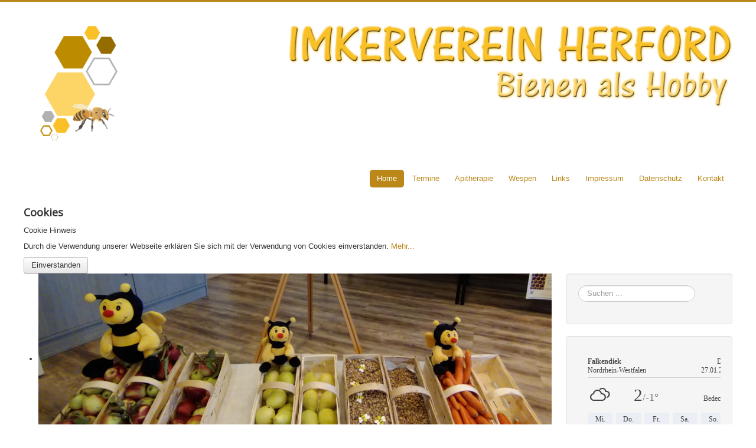

--- FILE ---
content_type: text/html; charset=utf-8
request_url: https://imkervereinherford.de/index.php/de/31-termine/130-tag-der-offenen-t%C3%BCr-in-der-apitherapie-imkerei-m%C3%B6ckel-am-18-05-2024
body_size: 8565
content:
<!DOCTYPE html>
<html lang="de-de" dir="ltr">
<head>
	<meta name="viewport" content="width=device-width, initial-scale=1.0" />
	<meta charset="utf-8" />
	<base href="https://imkervereinherford.de/index.php/de/31-termine/130-tag-der-offenen-t%C3%BCr-in-der-apitherapie-imkerei-m%C3%B6ckel-am-18-05-2024" />
	<meta name="keywords" content="Api Therapie, Imker, Imkerei, Bienen, Bienenprodukte, Propolis, Bienenstockluft" />
	<meta name="author" content="Rainer Rockstroh" />
	<meta name="robots" content="index, follow" />
	<meta name="description" content="Tag der offenen Tür in der Apitherapie-Imkerei Johannes und Gisela Möckel am 18.05.2024" />
	<meta name="generator" content="Joomla! - Open Source Content Management" />
	<title>Tag der offenen Tür in der Apitherapie-Imkerei Möckel am 18.05.2024 - Imkerverein Herford - Bienen als Hobby</title>
	<link href="/templates/protostar/favicon.ico" rel="shortcut icon" type="image/vnd.microsoft.icon" />
	<link href="https://imkervereinherford.de/index.php/de/component/search/?Itemid=101&amp;catid=31&amp;id=130&amp;format=opensearch" rel="search" title="Suchen Imkerverein Herford - Bienen als Hobby" type="application/opensearchdescription+xml" />
	<link href="/templates/protostar/css/template.css?c649d012a166b08f8b6e192f7a08b1dc" rel="stylesheet" />
	<link href="https://fonts.googleapis.com/css?family=Open+Sans" rel="stylesheet" />
	<link href="/modules/mod_vvisit_counter/mvc.css" rel="stylesheet" />
	<link href="https://imkervereinherford.de/modules/mod_je_slicebox3d/css/slicebox.css" rel="stylesheet" />
	<link href="http://fonts.googleapis.com/css?family=Open+Sans+Condensed:150" rel="stylesheet" />
	<link href="/modules/mod_jbcookies/assets/css/jbcookies.css?c649d012a166b08f8b6e192f7a08b1dc" rel="stylesheet" />
	<link href="/media/system/css/modal.css?c649d012a166b08f8b6e192f7a08b1dc" rel="stylesheet" />
	<style>

	h1, h2, h3, h4, h5, h6, .site-title {
		font-family: 'Open Sans', sans-serif;
	}
	body.site {
		border-top: 3px solid #ba8718;
		background-color: #f4f6f7;
	}
	a {
		color: #ba8718;
	}
	.nav-list > .active > a,
	.nav-list > .active > a:hover,
	.dropdown-menu li > a:hover,
	.dropdown-menu .active > a,
	.dropdown-menu .active > a:hover,
	.nav-pills > .active > a,
	.nav-pills > .active > a:hover,
	.btn-primary {
		background: #ba8718;
	}div.mod_search93 input[type="search"]{ width:auto; }
.sb-description {color:#FFFFFF; background: rgba(85,85,85,0.6);border-left: 4px solid rgba(85,85,85,0.7); }
.sb-slider li.sb-current .sb-description:hover {background: rgba(85,85,85, 0.8);}
.sb-description{font-size: 20px; font-family: 'Open Sans Condensed', Arial, sans-serif;}
.sb-description a {color:#00BAFF;}
.sb-description a:hover {color:#FFFFFF;}
.nav-dots span {background:#EEEEEE;}
.nav-dots span.nav-dot-current { background:#E95846;}

	</style>
	<script type="application/json" class="joomla-script-options new">{"csrf.token":"d5df852abe1b875c549fe434fa560352","system.paths":{"root":"","base":""}}</script>
	<script src="/media/jui/js/jquery.min.js?c649d012a166b08f8b6e192f7a08b1dc"></script>
	<script src="/media/jui/js/jquery-noconflict.js?c649d012a166b08f8b6e192f7a08b1dc"></script>
	<script src="/media/jui/js/jquery-migrate.min.js?c649d012a166b08f8b6e192f7a08b1dc"></script>
	<script src="/media/system/js/caption.js?c649d012a166b08f8b6e192f7a08b1dc"></script>
	<script src="/media/jui/js/bootstrap.min.js?c649d012a166b08f8b6e192f7a08b1dc"></script>
	<script src="/templates/protostar/js/template.js?c649d012a166b08f8b6e192f7a08b1dc"></script>
	<!--[if lt IE 9]><script src="/media/jui/js/html5.js?c649d012a166b08f8b6e192f7a08b1dc"></script><![endif]-->
	<!--[if lt IE 9]><script src="/media/system/js/html5fallback.js?c649d012a166b08f8b6e192f7a08b1dc"></script><![endif]-->
	<script src="/media/com_wrapper/js/iframe-height.min.js?c649d012a166b08f8b6e192f7a08b1dc"></script>
	<script src="https://imkervereinherford.de/modules/mod_je_slicebox3d/js/modernizr.custom.46884.js"></script>
	<script src="https://imkervereinherford.de/modules/mod_je_slicebox3d/js/jquery.slicebox.js"></script>
	<script src="/media/system/js/mootools-core.js?c649d012a166b08f8b6e192f7a08b1dc"></script>
	<script src="/media/system/js/core.js?c649d012a166b08f8b6e192f7a08b1dc"></script>
	<script src="/media/system/js/mootools-more.js?c649d012a166b08f8b6e192f7a08b1dc"></script>
	<script src="/media/system/js/modal.js?c649d012a166b08f8b6e192f7a08b1dc"></script>
	<script>
jQuery(window).on('load',  function() {
				new JCaption('img.caption');
			});
		jQuery(function($) {
			SqueezeBox.initialize({});
			initSqueezeBox();
			$(document).on('subform-row-add', initSqueezeBox);

			function initSqueezeBox(event, container)
			{
				SqueezeBox.assign($(container || document).find('a.jbcookies').get(), {
					parse: 'rel'
				});
			}
		});

		window.jModalClose = function () {
			SqueezeBox.close();
		};

		// Add extra modal close functionality for tinyMCE-based editors
		document.onreadystatechange = function () {
			if (document.readyState == 'interactive' && typeof tinyMCE != 'undefined' && tinyMCE)
			{
				if (typeof window.jModalClose_no_tinyMCE === 'undefined')
				{
					window.jModalClose_no_tinyMCE = typeof(jModalClose) == 'function'  ?  jModalClose  :  false;

					jModalClose = function () {
						if (window.jModalClose_no_tinyMCE) window.jModalClose_no_tinyMCE.apply(this, arguments);
						tinyMCE.activeEditor.windowManager.close();
					};
				}

				if (typeof window.SqueezeBoxClose_no_tinyMCE === 'undefined')
				{
					if (typeof(SqueezeBox) == 'undefined')  SqueezeBox = {};
					window.SqueezeBoxClose_no_tinyMCE = typeof(SqueezeBox.close) == 'function'  ?  SqueezeBox.close  :  false;

					SqueezeBox.close = function () {
						if (window.SqueezeBoxClose_no_tinyMCE)  window.SqueezeBoxClose_no_tinyMCE.apply(this, arguments);
						tinyMCE.activeEditor.windowManager.close();
					};
				}
			}
		};
		
	</script>

</head>
<body class="site com_content view-article no-layout no-task itemid-101 fluid">
	<!-- Body -->
	<div class="body" id="top">
		<div class="container-fluid">
			<!-- Header -->
			<header class="header" role="banner">
				<div class="header-inner clearfix">
					<a class="brand pull-left" href="/">
						<img src="https://imkervereinherford.de/images/Logo-Imkerverein-Herford-07.png" alt="Imkerverein Herford - Bienen als Hobby" />											</a>
					<div class="header-search pull-right">
						<ul class="nav menu nav-pills mod-list">
<li class="item-101 default current active"><a href="/index.php/de/" >Home</a></li><li class="item-298"><a href="/index.php/de/termine" >Termine</a></li><li class="item-324"><a href="/index.php/de/apitherapie" >Apitherapie</a></li><li class="item-384"><a href="/index.php/de/wespen" >Wespen</a></li><li class="item-185"><a href="/index.php/de/2015-05-29-22-21-37" >Links</a></li><li class="item-108"><a href="/index.php/de/impressum" >Impressum</a></li><li class="item-288"><a href="/index.php/de/datenschutz" >Datenschutz</a></li><li class="item-326"><a href="/index.php/de/kontakt" >Kontakt</a></li></ul>

					</div>
				</div>
			</header>
								<div class="moduletable">
							<h3>Cookies</h3>
						<!--googleoff: all-->
	<style type="text/css">
		.jb-decline.link {
			color: #37a4fc;
			padding: 0;
		}
	</style>
	<!-- Template Decline -->
	<div class="jb-cookie-decline  robots-noindex robots-nofollow robots-nocontent" style="display: none;">
		Für optimalen Benutzerservice auf dieser Webseite verwenden wir Cookies.		<span class="jb-decline link">Cookies löschen</span>
	</div>
	<!-- Template Default bootstrap -->
	<div class="jb-cookie bottom black blue  robots-noindex robots-nofollow robots-nocontent" style="display: none;">
		<!-- BG color -->
		<div class="jb-cookie-bg black"></div>
	    
		<p class="jb-cookie-title">Cookie Hinweis</p>
		<p>Durch die Verwendung unserer Webseite erklären Sie sich mit der Verwendung von Cookies einverstanden.																	<!-- Button to trigger modal -->
					<a href="#jbcookies" data-toggle="modal" data-target="#jbcookies">Mehr...</a>
									</p>
		<div class="jb-accept btn blue">Einverstanden</div>
	</div>
	
		    <!-- Modal -->
	    			<div id="jbcookies" class="modal hide fade robots-noindex robots-nofollow robots-nocontent">
				<div class="modal-header">
					<button type="button" class="close" data-dismiss="modal" aria-hidden="true">×</button>
					<h3>Information Cookies</h3>
				</div>
				<div class="modal-body">
					<p>Cookies sind kleine Textdateien unserer Webseite, die auf Ihrem Computer vom Browser gespeichert werden wenn sich dieser mit dem Internet verbindet. Cookies können verwendet werden, um Daten zu sammeln und zu speichern um Ihnen die Verwendung der Webseite angenehmer zu gestalten. Sie können von dieser oder anderen Seiten stammen.</p><p>Es gibt verschiedene Typen von Cookies:</p><ul><li><strong>Technische Cookies</strong> erleichtern die Steuerung und die Verwendung verschiedener Optionen und Dienste der Webseite. Sie identifizieren die Sitzung, steuern Zugriffe auf bestimmte Bereiche, ermöglichen Sortierungen, halten Formulardaten wie Registrierung vor und erleichtern andere Funktionalitäten (Videos, Soziale Netzwerke etc.).</li><li><strong>Cookies zur Anpassung</strong> ermöglichen dem Benutzer, Einstellungen vorzunehmen (Sprache, Browser, Konfiguration, etc..).</li><li><strong>Analytische Cookies</strong> erlauben die anonyme Analyse des Surfverhaltens und messen Aktivitäten. Sie ermöglichen die Entwicklung von Navigationsprofilen um die Webseite zu optimieren.</li></ul><p>Mit der Benutzung dieser Webseite haben wir Sie über Cookies informiert und um Ihr Einverständnis gebeten (Artikel 22, Gesetz 34/2002 der Information Society Services). Diese dienen dazu, den Service, den wir zur Verfügung stellen, zu verbessern. Wir verwenden Google Analytics, um anonyme statistische Informationen zu erfassen wie z.B. die Anzahl der Besucher. Cookies von Google Analytics unterliegen der Steuerung und den Datenschutz-Bestimmungen von Google Analytics. Auf Wunsch können Sie Cookies von Google Analytics deaktivieren.</p><p>Sie können Cookies auch generell abschalten, folgen Sie dazu den Informationen Ihres Browserherstellers.</p>				</div>
				<div class="modal-footer">
					<button class="btn" data-dismiss="modal" aria-hidden="true">Schließen</button>
				</div>
			</div>
			
<!--googleon: all--><script type="text/javascript">
    jQuery(document).ready(function () { 
    	function setCookie(c_name,value,exdays,domain) {
			if (domain != '') {domain = '; domain=' + domain}

			var exdate=new Date();
			exdate.setDate(exdate.getDate() + exdays);
			var c_value=escape(value) + ((exdays==null) ? "" : "; expires="+exdate.toUTCString()) + "; path=/" + domain;

			document.cookie=c_name + "=" + c_value;
		}

		var $jb_cookie = jQuery('.jb-cookie'),
			cookieValue = document.cookie.replace(/(?:(?:^|.*;\s*)jbcookies\s*\=\s*([^;]*).*$)|^.*$/, "$1");

		if (cookieValue === '') { // NO EXIST
			$jb_cookie.delay(1000).slideDown('fast');
					} else { // YES EXIST
				jQuery('.jb-cookie-decline').fadeIn('slow', function() {});
				}

		jQuery('.jb-accept').click(function() {
			setCookie("jbcookies","yes",90,"");
			$jb_cookie.slideUp('slow');
							jQuery('.jb-cookie-decline').fadeIn('slow', function() {});
					});

		jQuery('.jb-decline').click(function() {
			jQuery('.jb-cookie-decline').fadeOut('slow', function() {
									jQuery('.jb-cookie-decline').find('.hasTooltip').tooltip('hide');
							});
			setCookie("jbcookies","",0,"");
			$jb_cookie.delay(1000).slideDown('fast');
		});
    });
</script>
		</div>
	
			<div class="row-fluid">
								<main id="content" role="main" class="span9">
					<!-- Begin Content -->
							<div class="moduletable">
						
<div id="jeSliceBox118" class="jeSliceBox">
    <ul id="sb-slider" class="sb-slider">
                    <li>
                <img src="https://imkervereinherford.de/images/phocagallery/000 bl_der_bienen.jpg"/><div class="sb-description">Die Bestäubungsleistung der Bienen. Mit Bienenbeflug gibt es bei vielen Früchten erheblich mehr Ertrag. Wie auf dem Bild zu sehen gibt es zum Beispiel mehr Äpfel, Birnen, Ackerbohnen und Möhren...</div>            </li>
                    <li>
                <img src="https://imkervereinherford.de/images/phocagallery/002 Februar bienenstand im Schnee.JPG"/><div class="sb-description">Es ist Winter. Die Beuten sind gut isoliert. Die Bienen fliegen und brüten nicht. Sie befinden sich in der warmen Wintertraube.</div>            </li>
                    <li>
                <img src="https://imkervereinherford.de/images/phocagallery/003 März bluehender Krokus.JPG"/><div class="sb-description">Ende Februar , Anfang März blühen die Krokusse. Sie sind mit die ersten Pollenspender im Frühjahr und werden gerne vcon den Bienen besucht.</div>            </li>
                    <li>
                <img src="https://imkervereinherford.de/images/phocagallery/003 Saalweidenbluete Brutraum erweitern.JPG"/><div class="sb-description">Im März fängt die Saalweide an zu Blühen. Die Saalweidenblüte ist das Brot der Bienen. Es wird jetzt Zeit den Brutraum zu erweitern.</div>            </li>
                    <li>
                <img src="https://imkervereinherford.de/images/phocagallery/006 April - Die Kirsche bluet.JPG"/><div class="sb-description">Der Monat April ist auch die Zeit der Kirschblüte. Neben anderen Obstsorten eine der ersten Massentrachten des Jahres.</div>            </li>
                    <li>
                <img src="https://imkervereinherford.de/images/phocagallery/008 April - Loewenzahn mit Biene.JPG"/><div class="sb-description">Im April blüht auch der Löwenzahn. Auf unsere Bienen hat der Löwenzahn eine magische Anziehungskraft. Nahrung für Bienen ist jetzt im Überfluß vorhanden. Wir Imker sprechen von einer Massentracht..</div>            </li>
                    <li>
                <img src="https://imkervereinherford.de/images/phocagallery/009 April - die Mittelwände sind eingelötet.jpeg"/><div class="sb-description">Die Holzrähmchen sind gereinigt. Die Mittelwände aus Bienenwachs sind eingelötet. Es kommen ca. 10 Waben in eine Zarge.</div>            </li>
                    <li>
                <img src="https://imkervereinherford.de/images/phocagallery/010a April -  Frühjahrsdurchsicht - Koenigin ist da.JPG"/><div class="sb-description">Im März / April wird es auch Zeit für eine erste Frühjahrsdurchsicht der Bienenvölker. </div>            </li>
                    <li>
                <img src="https://imkervereinherford.de/images/phocagallery/012 Bluetenmeer Girsch.jpg"/><div class="sb-description">Blütenmeer Girsch</div>            </li>
                    <li>
                <img src="https://imkervereinherford.de/images/phocagallery/011 Rapsfeld_2021.jpg"/><div class="sb-description">Die erste Massentracht - Raps</div>            </li>
                    <li>
                <img src="https://imkervereinherford.de/images/bildergalerie/Intros/IMG_1750.jpg"/><div class="sb-description">im Raps</div>            </li>
                    <li>
                <img src="https://imkervereinherford.de/images/bildergalerie/Intros/korbimkerei_2016.jpg"/><div class="sb-description">Vereinsfahrt 2016 zur 
Korbimkerei</div>            </li>
                    <li>
                <img src="https://imkervereinherford.de/images/bildergalerie/Intros/korbimkerei_2016_3.jpg"/><div class="sb-description">Vereinsfahrt 2016 zur 
Korbimkerei</div>            </li>
                    <li>
                <img src="https://imkervereinherford.de/images/bildergalerie/Intros/heidewanderung.jpg"/><div class="sb-description">Vereinsausflug Lüneburger Heide</div>            </li>
                    <li>
                <img src="https://imkervereinherford.de/images/phocagallery/img_1149.jpg"/><div class="sb-description">Ableger werden gebildet</div>            </li>
                    <li>
                <img src="https://imkervereinherford.de/images/phocagallery/img_9859.jpg"/><div class="sb-description">Beobachtungen vor dem Flugloch</div>            </li>
                    <li>
                <img src="https://imkervereinherford.de/images/phocagallery/img_0082.jpg"/>            </li>
                    <li>
                <img src="https://imkervereinherford.de/images/phocagallery/img_1196.jpg"/><div class="sb-description">1te Mai Treffen</div>            </li>
                    <li>
                <img src="https://imkervereinherford.de/images/bildergalerie/Intros/1te_Mai_2023_Intro.jpg"/><div class="sb-description">1te Mai Treffen 2023</div>            </li>
                    <li>
                <img src="https://imkervereinherford.de/images/phocagallery/img_0008.jpg"/><div class="sb-description">Stockrosen</div>            </li>
            </ul>
    <div id="nav-dots" class="nav-dots">                
                    <span class="nav-dot-current"></span>
                    <span ></span>
                    <span ></span>
                    <span ></span>
                    <span ></span>
                    <span ></span>
                    <span ></span>
                    <span ></span>
                    <span ></span>
                    <span ></span>
                    <span ></span>
                    <span ></span>
                    <span ></span>
                    <span ></span>
                    <span ></span>
                    <span ></span>
                    <span ></span>
                    <span ></span>
                    <span ></span>
                    <span ></span>
            </div>    
    <div id="nav-arrows" class="nav-arrows">
        <a href="#">Next</a>
        <a href="#">Previous</a>
    </div>
	<div id="nav-options" class="nav-options">
		<span id="navPlay">Play</span>
		<span id="navPause">Pause</span>
	</div>    
</div>
<div id="shadow" class="shadow"></div>

<script>
jQuery(function() {
				var Page = (function() {
					var $navArrows = jQuery( '#nav-arrows' ).hide(),
						$navDots = jQuery( '#nav-dots' ).hide(),
						$navOptions = jQuery( '#nav-options' ).hide(),
						$nav = $navDots.children( 'span' ),
						$shadow = jQuery( '#shadow' ).hide(),
						slicebox = jQuery( '#sb-slider' ).slicebox( {
							onReady : function() {
								$navArrows.show();$navDots.show();$shadow.show();$navOptions.show();							},
							orientation : 'r',
							perspective : 1200,
							cuboidsCount : 15,
							cuboidsRandom : true,
							maxCuboidsCount : 5,
							disperseFactor : 0,
							colorHiddenSides : '#222',
							sequentialFactor : 150,
							Speed : 600,
							easing : 'ease',
							autoplay : true,
							interval: 9000,
							fallbackFadeSpeed : 300,
		
							onBeforeChange : function( pos ) {
								$nav.removeClass( 'nav-dot-current' );
								$nav.eq( pos ).addClass( 'nav-dot-current' );
							}
						} ),
						init = function() {
							initEvents();
						},
						initEvents = function() {
							// add navigation events
							$navArrows.children( ':first' ).on( 'click', function() {
								slicebox.next();
								return false;
							} );
							$navArrows.children( ':last' ).on( 'click', function() {
								slicebox.previous();
								return false;
							} );
							jQuery( '#navPlay' ).on( 'click', function() {
								slicebox.play();
								return false;
							} );
							jQuery( '#navPause' ).on( 'click', function() {
								slicebox.pause();
								return false;
							} );							
							$nav.each( function( i ) {
								jQuery( this ).on( 'click', function( event ) {
									var $dot = jQuery( this );
									if( !slicebox.isActive() ) {
										$nav.removeClass( 'nav-dot-current' );
										$dot.addClass( 'nav-dot-current' );
									}
									slicebox.jump( i + 1 );
									return false;
								} );
							} );
						};
						return { init : init };
				})();
				Page.init();
});
</script>              
<a href="http://jextensions.com/joomla-slicebox-3d-slideshow-module/" id="jExt118">joomla slicebox 3d image slider</a>
<script type="text/javascript">
  var el = document.getElementById('jExt118');
  if(el) {el.style.display += el.style.display = 'none';}
</script>
		</div>
	
					<div id="system-message-container">
	</div>

					<div class="item-page" itemscope itemtype="https://schema.org/Article">
	<meta itemprop="inLanguage" content="de-DE" />
	
		
			<div class="page-header">
		<h2 itemprop="headline">
			Tag der offenen Tür in der Apitherapie-Imkerei Möckel am 18.05.2024		</h2>
							</div>
					
		
	
	
		
								<div itemprop="articleBody">
		<p><span style="font-family: verdana, geneva, sans-serif;"><span style="color: #000000;"><img title="Apitherapie-Imkerei Johannes und Gisela Möckel" src="/images/IMG_20180613_184706.jpg" alt="Apitherapie-Imkerei Johannes und Gisela Möckel" width="49%" /><img title="Apitherapie-Imkerei Johannes und Gisela Möckel" src="/images/IMG_20180613_193804.jpg" alt="Apitherapie-Imkerei Johannes und Gisela Möckel" width="50%" /></span></span></p>
<p><span style="font-family: verdana, geneva, sans-serif;"><span style="color: #000000;">Anlässlich des „Weltbienentag“ laden Johannes und Gisela Möckel zum Tag der offenen Tür in ihrer Api-Therapie-Imkerei alle Vereinskollegen des Imkerverein Herford und Interessierte herzlich ein.<br /><br />Am Samstag, den 18.05.2024 ab 11:00 Uhr in der Apitherapie-Imkerei Möckel informieren  Johannes und Gisela Möckel über ...</span></span></p>
 
<ul>
<li><span style="font-family: verdana, geneva, sans-serif;">Apitherapie - was ist das?</span></li>
<li><span style="font-family: verdana, geneva, sans-serif;">die wohltuende Wirkung der Bienenstockluft kann im Apitherapie-Pavillon ausprobiert werden.</span></li>
<li><span style="font-family: verdana, geneva, sans-serif;">Vorteile eines Propolisverdampfers. Probiert es aus.</span></li>
<li><span style="font-family: verdana, geneva, sans-serif;">Honigmassagen</span></li>
<li><span style="font-family: verdana, geneva, sans-serif;">Es können verschiedene Honigsorten probiert werden.</span></li>
<li><span style="font-family: verdana, geneva, sans-serif;">beobachte Bienen, Drohnen und Königin im Schaukasten.</span></li>
<li><span style="font-family: verdana, geneva, sans-serif;">kleiner Bienen-Quiz für Interessierte</span></li>
</ul>
<p><span style="font-family: verdana, geneva, sans-serif;"><span style="color: #000000;">Auch der Imkerverein Herford ist wieder eingeladen zum Fachsimpeln und einem "Rundgang" durch den Apitherapie-Pavillon.<br /></span><span style="color: #000000;">Herford / Elverdissen, Am Obstgarten 6<br /></span></span></p>
<p><span style="font-family: verdana, geneva, sans-serif;">Wir freuen uns auf spannende Gespräche.</span></p>	</div>

	
							</div>

					<div class="clearfix"></div>
					<div aria-label="Breadcrumbs" role="navigation">
	<ul itemscope itemtype="https://schema.org/BreadcrumbList" class="breadcrumb">
					<li>
				Aktuelle Seite: &#160;
			</li>
		
						<li itemprop="itemListElement" itemscope itemtype="https://schema.org/ListItem">
											<a itemprop="item" href="/index.php/de/" class="pathway"><span itemprop="name">Startseite</span></a>
					
											<span class="divider">
							  ·  						</span>
										<meta itemprop="position" content="1">
				</li>
							<li itemprop="itemListElement" itemscope itemtype="https://schema.org/ListItem">
											<a itemprop="item" href="/index.php/de/apitherapie" class="pathway"><span itemprop="name">Apitherapie</span></a>
					
											<span class="divider">
							  ·  						</span>
										<meta itemprop="position" content="2">
				</li>
							<li itemprop="itemListElement" itemscope itemtype="https://schema.org/ListItem" class="active">
					<span itemprop="name">
						Tag der offenen Tür in der Apitherapie-Imkerei Möckel am 18.05.2024					</span>
					<meta itemprop="position" content="3">
				</li>
				</ul>
</div>

					<!-- End Content -->
				</main>
									<div id="aside" class="span3">
						<!-- Begin Right Sidebar -->
						<div class="well "><div class="search mod_search93">
	<form action="/index.php/de/" method="post" class="form-inline" role="search">
		<label for="mod-search-searchword93" class="element-invisible">Suchen ...</label> <input name="searchword" id="mod-search-searchword93" maxlength="200"  class="inputbox search-query input-medium" type="search" size="20" placeholder="Suchen ..." />		<input type="hidden" name="task" value="search" />
		<input type="hidden" name="option" value="com_search" />
		<input type="hidden" name="Itemid" value="101" />
	</form>
</div>
</div><div class="well "><iframe 	id="blockrandom-115"
	name="Wetter in Herford"
	src="https://www.imkervereinherford.de/iframe/wetter.html"
	width="100%"
	height="250"
	scrolling="no"
	frameborder="0"
	title="Wetter in Herford"
	class="wrapper" >
	Keine IFrames</iframe>
</div><div class="well "><h3 class="page-header">Varroa-Wetter</h3>

<div class="custom"  >
	<p><a href="https://www.bienenkunde.rlp.de/Bienenkunde/Varroawetter/bundesweit-n-PLZ" target="_blank" rel="bookmark noopener noreferrer">Varroa-Wetter</a> - ein Link als Beurteilungs- und Planungshilfe für Varroazid-Anwendungen</p></div>
</div><div class="well "><h3 class="page-header">Phänologische Uhr</h3>

<div class="custom"  >
	<p><a title="DWD Phänologische Uhr" href="https://www.dwd.de/DE/leistungen/_config/leistungsteckbriefPublication.png?view=nasPublication&amp;nn=16102&amp;imageFilePath=[base64]&amp;download=true" target="_blank" rel="noopener noreferrer">DWD Phänologische Uhr</a> - ein Link als Beurteilungshilfe der Blühphasen und nötigen Imkeraktivitäten</p></div>
</div><div class="well "><h3 class="page-header">Termine Imkerverein Herford</h3>Keine Veranstaltungen gefunden</div><div class="well "><h3 class="page-header">Neuste Beiträge</h3><ul class="latestnews mod-list">
	<li itemscope itemtype="https://schema.org/Article">
		<a href="/index.php/de/31-termine/142-imkertreffen-am-20-08-2025" itemprop="url">
			<span itemprop="name">
				Imkertreffen am 20.08.2025			</span>
		</a>
	</li>
	<li itemscope itemtype="https://schema.org/Article">
		<a href="/index.php/de/20-presseberichte/140-tour-de-flur" itemprop="url">
			<span itemprop="name">
				Tour de Flur			</span>
		</a>
	</li>
	<li itemscope itemtype="https://schema.org/Article">
		<a href="/index.php/de/31-termine/139-imkertreffen-am-11-06-2025" itemprop="url">
			<span itemprop="name">
				Imkertreffen am 11.06.2025			</span>
		</a>
	</li>
	<li itemscope itemtype="https://schema.org/Article">
		<a href="/index.php/de/31-termine/138-einladung-zum-tag-der-offenen-tür-in-der-apitherapie-imkerei-möckel" itemprop="url">
			<span itemprop="name">
				Einladung zum Tag der offenen Tür in der APITherapie-Imkerei Möckel			</span>
		</a>
	</li>
	<li itemscope itemtype="https://schema.org/Article">
		<a href="/index.php/de/31-termine/137-1te-mai-treffen-2025-im-backhaus" itemprop="url">
			<span itemprop="name">
				1te Mai Treffen 2025 - Im Backhaus			</span>
		</a>
	</li>
</ul>
</div><div class="well "><div class="mvc_main"><div style="text-align: center;" class="mvc_digitCounter"><img class="mvc_digitCounterImg" src="/modules/mod_vvisit_counter/images/boxes/0.gif" alt="0" title="0"/><img class="mvc_digitCounterImg" src="/modules/mod_vvisit_counter/images/boxes/1.gif" alt="1" title="1"/><img class="mvc_digitCounterImg" src="/modules/mod_vvisit_counter/images/boxes/1.gif" alt="1" title="1"/><img class="mvc_digitCounterImg" src="/modules/mod_vvisit_counter/images/boxes/0.gif" alt="0" title="0"/><img class="mvc_digitCounterImg" src="/modules/mod_vvisit_counter/images/boxes/9.gif" alt="9" title="9"/><img class="mvc_digitCounterImg" src="/modules/mod_vvisit_counter/images/boxes/7.gif" alt="7" title="7"/><img class="mvc_digitCounterImg" src="/modules/mod_vvisit_counter/images/boxes/8.gif" alt="8" title="8"/></div><div style="text-align: center;" class="mvc_people"><table align="center" cellpadding="0" cellspacing="0" style="width: 90%;" class="mvc_peopleTable"><tbody><tr align="left" title="27.01.2026"><td>Heute</td><td align="right">11</td></tr><tr align="left" title="01.01.2026 - 31.01.2026"><td>Monat</td><td align="right">1050</td></tr><tr align="left" title=""><td>Gesamt</td><td align="right">110978</td></tr></tbody></table></div></div><!-- Mod_VVisit_Counter :  http://www.mmajunke.de/ --></div><div class="well "><h3 class="page-header">Popular Tags</h3><div class="tagspopular">
	<ul>
		<li>
		<a href="/index.php/de/component/tags/tag/bienen">
			Bienen</a>
			</li>
		<li>
		<a href="/index.php/de/component/tags/tag/schulung">
			Schulung</a>
			</li>
		<li>
		<a href="/index.php/de/component/tags/tag/bienenhaltung">
			Bienenhaltung </a>
			</li>
		<li>
		<a href="/index.php/de/component/tags/tag/imkerlehrgang">
			imkerlehrgang</a>
			</li>
		<li>
		<a href="/index.php/de/component/tags/tag/imkerverein">
			Imkerverein</a>
			</li>
		<li>
		<a href="/index.php/de/component/tags/tag/imker">
			Imker</a>
			</li>
		<li>
		<a href="/index.php/de/component/tags/tag/verein">
			Verein</a>
			</li>
		<li>
		<a href="/index.php/de/component/tags/tag/herford">
			Herford</a>
			</li>
		<li>
		<a href="/index.php/de/component/tags/tag/imkertreffen">
			Imkertreffen</a>
			</li>
		<li>
		<a href="/index.php/de/component/tags/tag/honig">
			Honig</a>
			</li>
		</ul>
</div>
</div>
						<!-- End Right Sidebar -->
					</div>
							</div>
		</div>
	</div>
	<!-- Footer -->
	<footer class="footer" role="contentinfo">
		<div class="container-fluid">
			<hr />
			
			<p class="pull-right">
				<a href="#top" id="back-top">
					Nach oben				</a>
			</p>
			<p>
				&copy; 2026 Imkerverein Herford - Bienen als Hobby			</p>
		</div>
	</footer>
	
</body>
</html>


--- FILE ---
content_type: text/html; charset=utf-8
request_url: https://www.imkervereinherford.de/iframe/wetter.html
body_size: 189
content:
<div id="insertWidget" style="width:250px"></div>
<script>
var widgetScript=document.createElement("script");
widgetScript.id="weatherWidgetJS";
var weatherWidth = document.getElementById("insertWidget").offsetWidth;
widgetScript.src="https://14-tage-wettervorhersage.de/extern/weather/v1/weatherWidget.js?w="+weatherWidth+"&b=0&p=1&z=0&ct=444444&cf=EBEFF5&cb=0&r=d&lg=de&l=1026887&ic=0&f=0";
widgetScript.async=true;
var widgetNode=document.getElementsByTagName("head")[0];
widgetNode.appendChild(widgetScript);
</script>

--- FILE ---
content_type: text/javascript; charset=utf-8
request_url: https://14-tage-wettervorhersage.de/extern/weather/v1/weatherWidget.js?w=250&b=0&p=1&z=0&ct=444444&cf=EBEFF5&cb=0&r=d&lg=de&l=1026887&ic=0&f=0
body_size: 3157
content:
	
// Begin Weather Widget
var insertPoint=document.getElementById('insertWidget');var fontFam = window.getComputedStyle(insertPoint, null).getPropertyValue('font-family');var Detector=function(){function i(b){var c=!1;for(var h in a){e.style.fontFamily=b+","+a[h],d.appendChild(e);var i=e.offsetWidth!=f[a[h]]||e.offsetHeight!=g[a[h]];d.removeChild(e),c=c||i}return c}var a=["monospace","sans-serif","serif"],b="mmmmmmmmmmlli",c="72px",d=document.getElementsByTagName("body")[0],e=document.createElement("span");e.style.fontSize=c,e.innerHTML=b;var f={},g={};for(var h in a)e.style.fontFamily=a[h],d.appendChild(e),f[a[h]]=e.offsetWidth,g[a[h]]=e.offsetHeight,d.removeChild(e);this.detect=i};var detective = new Detector();if(detective.detect(fontFam))fontFam=fontFam;else fontFam='Arial';
var iframeBox = document.createElement('div');iframeBox.setAttribute("id", "frameBox");iframeBox.style.cssText = "padding-bottom: 100%;position: relative;height: 0;overflow: hidden;";insertPoint.appendChild(iframeBox);var insertFrame=document.getElementById('frameBox');var iframe = document.createElement('iframe');var html = '<html><head><link rel="stylesheet" href="https://14-tage-wettervorhersage.de/extern/weather/v1/src/weather-icons.min.css" media="all"><style media="all">body {font-family:'+fontFam+'}</style></head><body><!-- Für den folgenden Code gelten die unter https://14-tage-wettervorhersage.de/ueber/widgetnutzung/ einsehbaren Nutzungsbedingungen. --><!-- Anfang Code --><!-- Anfang Style --><style media="all">.weatherWidget {font-size: 11.666666666667px;color:#444444;}.weatherWidget a:hover {color: rgba(68,68,68, .9);}small { font-size: smaller;}xsmall { font-size: 70%;}.weatherWidget span,.weatherWidget form,.weatherWidget input,.weatherWidget a,.weatherWidget img,.weatherWidget i.main15 div,.main25 div,.sub40 div {background-image:none;background-repeat:no-repeat;border: 0;outline: 0;border-radius:0;box-shadow:none;padding: 0;margin: 0;float: none;clear: none;} #searchLoc::-webkit-input-placeholder { /* WebKit, Blink, Edge */color:rgba(68,68,68, 0.6);font-size:95%;}#searchLoc:-moz-placeholder { /* Mozilla Firefox 4 to 18 */color:rgba(68,68,68, 0.6);opacity:0.6;font-size:95%;}#searchLoc::-moz-placeholder { /* Mozilla Firefox 19+ */color:rgba(68,68,68, 0.6);opacity:0.6;font-size:95%;}#searchLoc:-ms-input-placeholder { /* Internet Explorer 10-11 */color:rgba(68,68,68, 0.6);font-size:95%;}#searchLoc:placeholder-shown { /* Standard */color:rgba(68,68,68, 0.6);font-size:95%;}.main15 {-webkit-transform-style: preserve-3d;-moz-transform-style: preserve-3d;transform-style: preserve-3d;display:inline-block;}.sub15 {width:100%;height:100%;position: relative;display: inline-block;font-size:0%;}.main25 {-webkit-transform-style: preserve-3d;-moz-transform-style: preserve-3d;transform-style: preserve-3d;display:inline-block;}.sub25 {width:100%;position: relative;top: 50%;-webkit-transform: translateY(-50%);-ms-transform: translateY(-50%);transform: translateY(-50%);display: inline-block;font-size:0%;}.main40 {width:100%;height:40%;font-size:0%;display:inline-block;}.sub40 {width:18%;height:100%;margin-right:2.5%;font-size:11.666666666667px;line-height: 100%;background-color:#EBEFF5;display: inline-block;}.sub40:hover {background-color:rgba(235,239,245,0.8);cursor:pointer;}.sub40:last-child {margin-right:0;}#widgetOuter {width:100%;height:100%;}#widgetBorder {width:100%;height:100%;border:none;box-sizing: border-box;-moz-box-sizing: border-box;-webkit-box-sizing: border-box;}#widgetInner {padding:3.3%;/* Firefox */height: -moz-calc(100% - 6.6%);width: -moz-calc(100% - 6.6%);/* WebKit */height: -webkit-calc(100% - 6.6%);width: -webkit-calc(100% - 6.6%);/* Opera */height: -o-calc(100% - 6.6%);width: -o-calc(100% - 6.6%);/* Standard */height: calc(100% - 6.6%);width: calc(100% - 6.6%);}div#mainHead.main15 {width:100%;height:15%;border-bottom:1px solid rgba(68,68,68, 0.2);box-sizing: border-box;-moz-box-sizing: border-box;-webkit-box-sizing: border-box;}div#subHead.sub15 #headLocation {width:100%;font-size:11.666666666667px;line-height:15px;display: inline-block;text-align: left;}div#subHead.sub15 #headLocation div:first-child {float:left;width:75%;height:15px;overflow:hidden;text-overflow: ellipsis;white-space: nowrap;}div#subHead.sub15 #headLocation div:nth-child(2) {float:right;width:25%;height:15px;text-align:right;}div#subHead.sub15 #headLocation div:nth-child(3) {float:left;width:75%;height:15px;overflow:hidden;text-overflow: ellipsis;white-space: nowrap;}div#subHead.sub15 #headLocation div:last-child {float:right;width:25%;height:15px;text-align:right;}div#subHead.sub15 #headLocation span {font-weight:bold;}div#mainWeather.main25 {width:100%;height:25%;}div#mainWeather.main25:hover {cursor:pointer;}div#subWeather.sub25 #weatherIcon {width:25%;font-size:29.166666666667px;display: inline-block;text-align: left;vertical-align: baseline;}div#subWeather.sub25 #weatherIcon img {width:;}div#subWeather.sub25 #weatherTemp {width:35%;font-size:29.166666666667px;display: inline-block;text-align: center;} div#subWeather.sub25 #weatherTemp span {font-size:17.5px;opacity: .7;} div#subWeather.sub25 #weatherPhrase {width:40%;font-size:11.666666666667px;line-height: 120%;display: inline-block;text-align: right;}div#subForecast.sub40 {height:100%;text-align:center;}div#subForecast.sub40 .forecastDate {font-size:11.666666666667px;line-height: 100%;padding-top: 15%;}div#subForecast.sub40 .forecastIcon {font-size:17.5px;line-height: 100%;padding-top: 25%;}div#subForecast.sub40 .forecastIcon img {line-height: 100%;width:;}div#subForecast.sub40 .forecastHiTemp {font-size:11.666666666667px;line-height: 100%;padding-top: 25%;} div#subForecast.sub40 .forecastLoTemp {font-size:11.666666666667px;line-height: 100%;padding-top: 10%;opacity: .7;}#footerSearch {position: relative;width:100%;height: 10%;margin-top:2.5%;font-size:11.666666666667px;}#footerSearch form {margin:0;height:100%;}#footerSearch #searchLoc {position: absolute;left: 0;width:85%;height:100%;border:1px solid rgba(68,68,68, 0.2);border-right:none;box-sizing: border-box;-moz-box-sizing: border-box;-webkit-box-sizing: border-box;box-shadow:none;border-radius:0;font-family: inherit;font-size:95%;color:rgba(68,68,68, 1);background-color:transparent;padding:2.5%;}#footerSearch #searchGo {position:absolute;top:0;right:0;font-family: inherit;font-size:95%;line-height:15px;color:rgba(68,68,68, 0.6);cursor:pointer;width: 15%;height: 100%;border: 1px solid rgba(68,68,68, 0.2);border-left:none;box-sizing: border-box;-moz-box-sizing: border-box;-webkit-box-sizing: border-box;background-color:transparent;background-image:none;background-repeat:no-repeat;box-shadow:none;border-radius:0;text-align: center;}#footerCopyright {position: relative;width:100%;padding-top:2.4%;color:rgba(68,68,68, 1);font-size:10px;line-height: 100%;text-align:right;}.widgetLink {text-decoration:none;background:none;color:#444444;font-weight: inherit;font-size: inherit;}</style><!-- Ende Style --><!-- Anfang Widget --><div class="weatherWidget" id="weather1026887"><div id="widgetOuter"><div id="widgetBorder"><div id="widgetInner"><div class="main15" id="mainHead"><div class="sub15" id="subHead"><div id="headLocation"><div><span><a class="widgetLink" rel="nofollow" href="https://14-tage-wettervorhersage.de/wetter/falkendiek/vorhersage/1026887/" target="_blank" title="Wetter Falkendiek">Falkendiek</a><!-- widgetLink --></span></div><div>Di.</div><div>Nordrhein-Westfalen</div><div>27.01.26</div></div><!-- headLocation --></div><!-- subHead --></div><!-- mainHead --><a class="widgetLink" rel="nofollow" target="_blank" href="https://14-tage-wettervorhersage.de/wetter/falkendiek/vorhersage/1026887/" title="Bedeckt\n5 % Niederschlag\n0 % Gewitter"><div class="main25" id="mainWeather"><div class="sub25" id="subWeather"><div id="weatherIcon"><i class="wi wi-cloudy wi-fw"></i></div><!-- weatherIcon --><div id="weatherTemp">2<span>/-1°</span></div><!-- weatherTemp --><div id="weatherPhrase">Bedeckt</div><!-- weatherPhrase --></div><!-- subWeather --></div><!-- mainWeather --></a><!-- widgetLink --><div class="main40" id="mainForecast"><div class="sub40" id="subForecast"><a class="widgetLink" rel="nofollow" target="_blank" href="https://14-tage-wettervorhersage.de/wetter/falkendiek/vorhersage/1026887/" title="Regen und Schnee\n55 % Niederschlag\n0 % Gewitter"><span><div class="forecastDate">Mi.</div><!-- forecastDate --><div class="forecastIcon"><i class="wi wi-rain-mix wi-fw"></i></div><!-- forecastIcon --><div class="forecastHiTemp">1°</div><!-- forecastHiTemp --><div class="forecastLoTemp">-2°</div><!-- forecastLoTemp --></span></a><!-- widgetLink --></div><!-- subForecast --><div class="sub40" id="subForecast"><a class="widgetLink" rel="nofollow" target="_blank" href="https://14-tage-wettervorhersage.de/wetter/falkendiek/vorhersage/1026887/" title="Wolkig\n25 % Niederschlag\n0 % Gewitter"><span><div class="forecastDate">Do.</div><!-- forecastDate --><div class="forecastIcon"><i class="wi wi-cloud wi-fw"></i></div><!-- forecastIcon --><div class="forecastHiTemp">0°</div><!-- forecastHiTemp --><div class="forecastLoTemp">-2°</div><!-- forecastLoTemp --></span></a><!-- widgetLink --></div><!-- subForecast --><div class="sub40" id="subForecast"><a class="widgetLink" rel="nofollow" target="_blank" href="https://14-tage-wettervorhersage.de/wetter/falkendiek/vorhersage/1026887/" title="Wolkig\n25 % Niederschlag\n0 % Gewitter"><span><div class="forecastDate">Fr.</div><!-- forecastDate --><div class="forecastIcon"><i class="wi wi-cloud wi-fw"></i></div><!-- forecastIcon --><div class="forecastHiTemp">1°</div><!-- forecastHiTemp --><div class="forecastLoTemp">-2°</div><!-- forecastLoTemp --></span></a><!-- widgetLink --></div><!-- subForecast --><div class="sub40" id="subForecast"><a class="widgetLink" rel="nofollow" target="_blank" href="https://14-tage-wettervorhersage.de/wetter/falkendiek/vorhersage/1026887/" title="Bedeckt\n25 % Niederschlag\n0 % Gewitter"><span><div class="forecastDate">Sa.</div><!-- forecastDate --><div class="forecastIcon"><i class="wi wi-cloudy wi-fw"></i></div><!-- forecastIcon --><div class="forecastHiTemp">1°</div><!-- forecastHiTemp --><div class="forecastLoTemp">-4°</div><!-- forecastLoTemp --></span></a><!-- widgetLink --></div><!-- subForecast --><div class="sub40" id="subForecast"><a class="widgetLink" rel="nofollow" target="_blank" href="https://14-tage-wettervorhersage.de/wetter/falkendiek/vorhersage/1026887/" title="Heiter bis wolkig\n12 % Niederschlag\n0 % Gewitter"><span><div class="forecastDate">So.</div><!-- forecastDate --><div class="forecastIcon"><i class="wi wi-day-cloudy wi-fw"></i></div><!-- forecastIcon --><div class="forecastHiTemp">1°</div><!-- forecastHiTemp --><div class="forecastLoTemp">-1°</div><!-- forecastLoTemp --></span></a><!-- widgetLink --></div><!-- subForecast --></div><!-- mainForecast --><div id="footerSearch"><form id="searchLocation" onsubmit="var searchInput = document.getElementById(\'searchLoc\').value; if(searchInput.trim()==null || searchInput.trim()==\'\' || searchInput===\' \') {return false;}" action="https://14-tage-wettervorhersage.de/suche/" method="GET" target="_blank"><input id="searchLoc" placeholder="Wetter für PLZ oder Ort suchen" type="text" name="q"><input type="hidden" name="lg" value="de"><input id="searchGo" value="»" type="submit" title="Suche"/></form></div><!-- footerSearch --><div id="footerCopyright"><div><a class="widgetLink" rel="nofollow" href="https://14-tage-wettervorhersage.de" target="_blank" title="14-tage-wettervorhersage.de">14-tage-wettervorhersage.de</a></div></div><!-- footerCopyright --></div><!-- widgetInner --></div><!-- widgetBorder --></div><!-- widgetOuter --></div><!-- weatherWidget --><script>var weatherWidgetResize=document.createElement("script");weatherWidgetResize.src="https://14-tage-wettervorhersage.de/extern/weather/v1/weatherWidgetResize.js?z=1";weatherWidgetResize.async=true;var weatherWidgetResizeNode=document.getElementsByTagName("head")[0];weatherWidgetResizeNode.appendChild(weatherWidgetResize);</script><!-- Ende Widget --><!-- Ende Code --></body></html>';iframe.src = 'javascript:"<html><body style=\'background:transparent\'></body></html>"';iframe.setAttribute("id", "frame1026887");iframe.setAttribute("class", "widgetFrame");iframe.setAttribute("scrolling", "no");iframe.setAttribute("frameborder", "0");iframe.setAttribute("marginwidth", "0");iframe.setAttribute("marginheight", "0");iframe.setAttribute("hspace", "0");iframe.setAttribute("vspace", "0");iframe.style.position = 'absolute';iframe.style.top = '0';iframe.style.margin = '0';iframe.style.left = '0';iframe.style.width = '100%';iframe.style.height = '100%';insertFrame.appendChild(iframe);iframe.contentWindow.document.open();iframe.contentWindow.document.write(html);iframe.contentWindow.document.close();
// End Weather Widget
// Copyright (c) 14-tage-wettervorhersage.de